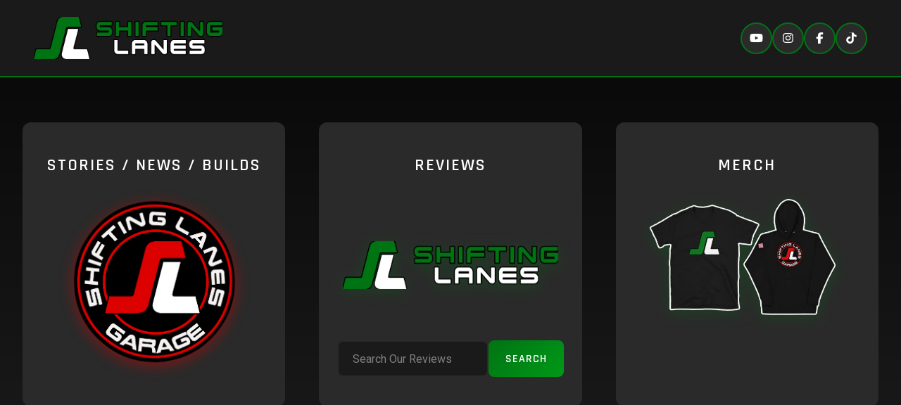

--- FILE ---
content_type: text/html; charset=UTF-8
request_url: https://www.shiftinglanes.com/2016/03/the-rent-a-racer-is-back-its-still-a-terrible-idea-which-is-why-we-love-it/
body_size: 7469
content:
<!DOCTYPE html>
<html lang="en-US">
<head>
    <meta charset="UTF-8">
    <meta name="viewport" content="width=device-width, initial-scale=1.0">
    <title>The &#8220;Rent-A-Racer&#8221; Is Back. It&#8217;s Still A Terrible Idea Which Is Why We Love It. | Shifting Lanes</title>
<meta name='robots' content='max-image-preview:large' />
<link rel='dns-prefetch' href='//www.shiftinglanes.com' />
<link rel='dns-prefetch' href='//secure.gravatar.com' />
<link rel='dns-prefetch' href='//stats.wp.com' />
<link rel='dns-prefetch' href='//fonts.googleapis.com' />
<link rel='dns-prefetch' href='//v0.wordpress.com' />
<link rel='dns-prefetch' href='//jetpack.wordpress.com' />
<link rel='dns-prefetch' href='//s0.wp.com' />
<link rel='dns-prefetch' href='//public-api.wordpress.com' />
<link rel='dns-prefetch' href='//0.gravatar.com' />
<link rel='dns-prefetch' href='//1.gravatar.com' />
<link rel='dns-prefetch' href='//2.gravatar.com' />
<link rel="alternate" type="application/rss+xml" title="Shifting Lanes &raquo; The &#8220;Rent-A-Racer&#8221; Is Back. It&#8217;s Still A Terrible Idea Which Is Why We Love It. Comments Feed" href="https://www.shiftinglanes.com/2016/03/the-rent-a-racer-is-back-its-still-a-terrible-idea-which-is-why-we-love-it/feed/" />
<link rel="alternate" title="oEmbed (JSON)" type="application/json+oembed" href="https://www.shiftinglanes.com/wp-json/oembed/1.0/embed?url=https%3A%2F%2Fwww.shiftinglanes.com%2F2016%2F03%2Fthe-rent-a-racer-is-back-its-still-a-terrible-idea-which-is-why-we-love-it%2F" />
<link rel="alternate" title="oEmbed (XML)" type="text/xml+oembed" href="https://www.shiftinglanes.com/wp-json/oembed/1.0/embed?url=https%3A%2F%2Fwww.shiftinglanes.com%2F2016%2F03%2Fthe-rent-a-racer-is-back-its-still-a-terrible-idea-which-is-why-we-love-it%2F&#038;format=xml" />
		<!-- This site uses the Google Analytics by ExactMetrics plugin v8.10.2 - Using Analytics tracking - https://www.exactmetrics.com/ -->
		<!-- Note: ExactMetrics is not currently configured on this site. The site owner needs to authenticate with Google Analytics in the ExactMetrics settings panel. -->
					<!-- No tracking code set -->
				<!-- / Google Analytics by ExactMetrics -->
		<style id='wp-img-auto-sizes-contain-inline-css' type='text/css'>
img:is([sizes=auto i],[sizes^="auto," i]){contain-intrinsic-size:3000px 1500px}
/*# sourceURL=wp-img-auto-sizes-contain-inline-css */
</style>
<style id='wp-block-library-inline-css' type='text/css'>
:root{--wp-block-synced-color:#7a00df;--wp-block-synced-color--rgb:122,0,223;--wp-bound-block-color:var(--wp-block-synced-color);--wp-editor-canvas-background:#ddd;--wp-admin-theme-color:#007cba;--wp-admin-theme-color--rgb:0,124,186;--wp-admin-theme-color-darker-10:#006ba1;--wp-admin-theme-color-darker-10--rgb:0,107,160.5;--wp-admin-theme-color-darker-20:#005a87;--wp-admin-theme-color-darker-20--rgb:0,90,135;--wp-admin-border-width-focus:2px}@media (min-resolution:192dpi){:root{--wp-admin-border-width-focus:1.5px}}.wp-element-button{cursor:pointer}:root .has-very-light-gray-background-color{background-color:#eee}:root .has-very-dark-gray-background-color{background-color:#313131}:root .has-very-light-gray-color{color:#eee}:root .has-very-dark-gray-color{color:#313131}:root .has-vivid-green-cyan-to-vivid-cyan-blue-gradient-background{background:linear-gradient(135deg,#00d084,#0693e3)}:root .has-purple-crush-gradient-background{background:linear-gradient(135deg,#34e2e4,#4721fb 50%,#ab1dfe)}:root .has-hazy-dawn-gradient-background{background:linear-gradient(135deg,#faaca8,#dad0ec)}:root .has-subdued-olive-gradient-background{background:linear-gradient(135deg,#fafae1,#67a671)}:root .has-atomic-cream-gradient-background{background:linear-gradient(135deg,#fdd79a,#004a59)}:root .has-nightshade-gradient-background{background:linear-gradient(135deg,#330968,#31cdcf)}:root .has-midnight-gradient-background{background:linear-gradient(135deg,#020381,#2874fc)}:root{--wp--preset--font-size--normal:16px;--wp--preset--font-size--huge:42px}.has-regular-font-size{font-size:1em}.has-larger-font-size{font-size:2.625em}.has-normal-font-size{font-size:var(--wp--preset--font-size--normal)}.has-huge-font-size{font-size:var(--wp--preset--font-size--huge)}.has-text-align-center{text-align:center}.has-text-align-left{text-align:left}.has-text-align-right{text-align:right}.has-fit-text{white-space:nowrap!important}#end-resizable-editor-section{display:none}.aligncenter{clear:both}.items-justified-left{justify-content:flex-start}.items-justified-center{justify-content:center}.items-justified-right{justify-content:flex-end}.items-justified-space-between{justify-content:space-between}.screen-reader-text{border:0;clip-path:inset(50%);height:1px;margin:-1px;overflow:hidden;padding:0;position:absolute;width:1px;word-wrap:normal!important}.screen-reader-text:focus{background-color:#ddd;clip-path:none;color:#444;display:block;font-size:1em;height:auto;left:5px;line-height:normal;padding:15px 23px 14px;text-decoration:none;top:5px;width:auto;z-index:100000}html :where(.has-border-color){border-style:solid}html :where([style*=border-top-color]){border-top-style:solid}html :where([style*=border-right-color]){border-right-style:solid}html :where([style*=border-bottom-color]){border-bottom-style:solid}html :where([style*=border-left-color]){border-left-style:solid}html :where([style*=border-width]){border-style:solid}html :where([style*=border-top-width]){border-top-style:solid}html :where([style*=border-right-width]){border-right-style:solid}html :where([style*=border-bottom-width]){border-bottom-style:solid}html :where([style*=border-left-width]){border-left-style:solid}html :where(img[class*=wp-image-]){height:auto;max-width:100%}:where(figure){margin:0 0 1em}html :where(.is-position-sticky){--wp-admin--admin-bar--position-offset:var(--wp-admin--admin-bar--height,0px)}@media screen and (max-width:600px){html :where(.is-position-sticky){--wp-admin--admin-bar--position-offset:0px}}

/*# sourceURL=wp-block-library-inline-css */
</style><style id='global-styles-inline-css' type='text/css'>
:root{--wp--preset--aspect-ratio--square: 1;--wp--preset--aspect-ratio--4-3: 4/3;--wp--preset--aspect-ratio--3-4: 3/4;--wp--preset--aspect-ratio--3-2: 3/2;--wp--preset--aspect-ratio--2-3: 2/3;--wp--preset--aspect-ratio--16-9: 16/9;--wp--preset--aspect-ratio--9-16: 9/16;--wp--preset--color--black: #000000;--wp--preset--color--cyan-bluish-gray: #abb8c3;--wp--preset--color--white: #ffffff;--wp--preset--color--pale-pink: #f78da7;--wp--preset--color--vivid-red: #cf2e2e;--wp--preset--color--luminous-vivid-orange: #ff6900;--wp--preset--color--luminous-vivid-amber: #fcb900;--wp--preset--color--light-green-cyan: #7bdcb5;--wp--preset--color--vivid-green-cyan: #00d084;--wp--preset--color--pale-cyan-blue: #8ed1fc;--wp--preset--color--vivid-cyan-blue: #0693e3;--wp--preset--color--vivid-purple: #9b51e0;--wp--preset--gradient--vivid-cyan-blue-to-vivid-purple: linear-gradient(135deg,rgb(6,147,227) 0%,rgb(155,81,224) 100%);--wp--preset--gradient--light-green-cyan-to-vivid-green-cyan: linear-gradient(135deg,rgb(122,220,180) 0%,rgb(0,208,130) 100%);--wp--preset--gradient--luminous-vivid-amber-to-luminous-vivid-orange: linear-gradient(135deg,rgb(252,185,0) 0%,rgb(255,105,0) 100%);--wp--preset--gradient--luminous-vivid-orange-to-vivid-red: linear-gradient(135deg,rgb(255,105,0) 0%,rgb(207,46,46) 100%);--wp--preset--gradient--very-light-gray-to-cyan-bluish-gray: linear-gradient(135deg,rgb(238,238,238) 0%,rgb(169,184,195) 100%);--wp--preset--gradient--cool-to-warm-spectrum: linear-gradient(135deg,rgb(74,234,220) 0%,rgb(151,120,209) 20%,rgb(207,42,186) 40%,rgb(238,44,130) 60%,rgb(251,105,98) 80%,rgb(254,248,76) 100%);--wp--preset--gradient--blush-light-purple: linear-gradient(135deg,rgb(255,206,236) 0%,rgb(152,150,240) 100%);--wp--preset--gradient--blush-bordeaux: linear-gradient(135deg,rgb(254,205,165) 0%,rgb(254,45,45) 50%,rgb(107,0,62) 100%);--wp--preset--gradient--luminous-dusk: linear-gradient(135deg,rgb(255,203,112) 0%,rgb(199,81,192) 50%,rgb(65,88,208) 100%);--wp--preset--gradient--pale-ocean: linear-gradient(135deg,rgb(255,245,203) 0%,rgb(182,227,212) 50%,rgb(51,167,181) 100%);--wp--preset--gradient--electric-grass: linear-gradient(135deg,rgb(202,248,128) 0%,rgb(113,206,126) 100%);--wp--preset--gradient--midnight: linear-gradient(135deg,rgb(2,3,129) 0%,rgb(40,116,252) 100%);--wp--preset--font-size--small: 13px;--wp--preset--font-size--medium: 20px;--wp--preset--font-size--large: 36px;--wp--preset--font-size--x-large: 42px;--wp--preset--spacing--20: 0.44rem;--wp--preset--spacing--30: 0.67rem;--wp--preset--spacing--40: 1rem;--wp--preset--spacing--50: 1.5rem;--wp--preset--spacing--60: 2.25rem;--wp--preset--spacing--70: 3.38rem;--wp--preset--spacing--80: 5.06rem;--wp--preset--shadow--natural: 6px 6px 9px rgba(0, 0, 0, 0.2);--wp--preset--shadow--deep: 12px 12px 50px rgba(0, 0, 0, 0.4);--wp--preset--shadow--sharp: 6px 6px 0px rgba(0, 0, 0, 0.2);--wp--preset--shadow--outlined: 6px 6px 0px -3px rgb(255, 255, 255), 6px 6px rgb(0, 0, 0);--wp--preset--shadow--crisp: 6px 6px 0px rgb(0, 0, 0);}:where(.is-layout-flex){gap: 0.5em;}:where(.is-layout-grid){gap: 0.5em;}body .is-layout-flex{display: flex;}.is-layout-flex{flex-wrap: wrap;align-items: center;}.is-layout-flex > :is(*, div){margin: 0;}body .is-layout-grid{display: grid;}.is-layout-grid > :is(*, div){margin: 0;}:where(.wp-block-columns.is-layout-flex){gap: 2em;}:where(.wp-block-columns.is-layout-grid){gap: 2em;}:where(.wp-block-post-template.is-layout-flex){gap: 1.25em;}:where(.wp-block-post-template.is-layout-grid){gap: 1.25em;}.has-black-color{color: var(--wp--preset--color--black) !important;}.has-cyan-bluish-gray-color{color: var(--wp--preset--color--cyan-bluish-gray) !important;}.has-white-color{color: var(--wp--preset--color--white) !important;}.has-pale-pink-color{color: var(--wp--preset--color--pale-pink) !important;}.has-vivid-red-color{color: var(--wp--preset--color--vivid-red) !important;}.has-luminous-vivid-orange-color{color: var(--wp--preset--color--luminous-vivid-orange) !important;}.has-luminous-vivid-amber-color{color: var(--wp--preset--color--luminous-vivid-amber) !important;}.has-light-green-cyan-color{color: var(--wp--preset--color--light-green-cyan) !important;}.has-vivid-green-cyan-color{color: var(--wp--preset--color--vivid-green-cyan) !important;}.has-pale-cyan-blue-color{color: var(--wp--preset--color--pale-cyan-blue) !important;}.has-vivid-cyan-blue-color{color: var(--wp--preset--color--vivid-cyan-blue) !important;}.has-vivid-purple-color{color: var(--wp--preset--color--vivid-purple) !important;}.has-black-background-color{background-color: var(--wp--preset--color--black) !important;}.has-cyan-bluish-gray-background-color{background-color: var(--wp--preset--color--cyan-bluish-gray) !important;}.has-white-background-color{background-color: var(--wp--preset--color--white) !important;}.has-pale-pink-background-color{background-color: var(--wp--preset--color--pale-pink) !important;}.has-vivid-red-background-color{background-color: var(--wp--preset--color--vivid-red) !important;}.has-luminous-vivid-orange-background-color{background-color: var(--wp--preset--color--luminous-vivid-orange) !important;}.has-luminous-vivid-amber-background-color{background-color: var(--wp--preset--color--luminous-vivid-amber) !important;}.has-light-green-cyan-background-color{background-color: var(--wp--preset--color--light-green-cyan) !important;}.has-vivid-green-cyan-background-color{background-color: var(--wp--preset--color--vivid-green-cyan) !important;}.has-pale-cyan-blue-background-color{background-color: var(--wp--preset--color--pale-cyan-blue) !important;}.has-vivid-cyan-blue-background-color{background-color: var(--wp--preset--color--vivid-cyan-blue) !important;}.has-vivid-purple-background-color{background-color: var(--wp--preset--color--vivid-purple) !important;}.has-black-border-color{border-color: var(--wp--preset--color--black) !important;}.has-cyan-bluish-gray-border-color{border-color: var(--wp--preset--color--cyan-bluish-gray) !important;}.has-white-border-color{border-color: var(--wp--preset--color--white) !important;}.has-pale-pink-border-color{border-color: var(--wp--preset--color--pale-pink) !important;}.has-vivid-red-border-color{border-color: var(--wp--preset--color--vivid-red) !important;}.has-luminous-vivid-orange-border-color{border-color: var(--wp--preset--color--luminous-vivid-orange) !important;}.has-luminous-vivid-amber-border-color{border-color: var(--wp--preset--color--luminous-vivid-amber) !important;}.has-light-green-cyan-border-color{border-color: var(--wp--preset--color--light-green-cyan) !important;}.has-vivid-green-cyan-border-color{border-color: var(--wp--preset--color--vivid-green-cyan) !important;}.has-pale-cyan-blue-border-color{border-color: var(--wp--preset--color--pale-cyan-blue) !important;}.has-vivid-cyan-blue-border-color{border-color: var(--wp--preset--color--vivid-cyan-blue) !important;}.has-vivid-purple-border-color{border-color: var(--wp--preset--color--vivid-purple) !important;}.has-vivid-cyan-blue-to-vivid-purple-gradient-background{background: var(--wp--preset--gradient--vivid-cyan-blue-to-vivid-purple) !important;}.has-light-green-cyan-to-vivid-green-cyan-gradient-background{background: var(--wp--preset--gradient--light-green-cyan-to-vivid-green-cyan) !important;}.has-luminous-vivid-amber-to-luminous-vivid-orange-gradient-background{background: var(--wp--preset--gradient--luminous-vivid-amber-to-luminous-vivid-orange) !important;}.has-luminous-vivid-orange-to-vivid-red-gradient-background{background: var(--wp--preset--gradient--luminous-vivid-orange-to-vivid-red) !important;}.has-very-light-gray-to-cyan-bluish-gray-gradient-background{background: var(--wp--preset--gradient--very-light-gray-to-cyan-bluish-gray) !important;}.has-cool-to-warm-spectrum-gradient-background{background: var(--wp--preset--gradient--cool-to-warm-spectrum) !important;}.has-blush-light-purple-gradient-background{background: var(--wp--preset--gradient--blush-light-purple) !important;}.has-blush-bordeaux-gradient-background{background: var(--wp--preset--gradient--blush-bordeaux) !important;}.has-luminous-dusk-gradient-background{background: var(--wp--preset--gradient--luminous-dusk) !important;}.has-pale-ocean-gradient-background{background: var(--wp--preset--gradient--pale-ocean) !important;}.has-electric-grass-gradient-background{background: var(--wp--preset--gradient--electric-grass) !important;}.has-midnight-gradient-background{background: var(--wp--preset--gradient--midnight) !important;}.has-small-font-size{font-size: var(--wp--preset--font-size--small) !important;}.has-medium-font-size{font-size: var(--wp--preset--font-size--medium) !important;}.has-large-font-size{font-size: var(--wp--preset--font-size--large) !important;}.has-x-large-font-size{font-size: var(--wp--preset--font-size--x-large) !important;}
/*# sourceURL=global-styles-inline-css */
</style>

<style id='classic-theme-styles-inline-css' type='text/css'>
/*! This file is auto-generated */
.wp-block-button__link{color:#fff;background-color:#32373c;border-radius:9999px;box-shadow:none;text-decoration:none;padding:calc(.667em + 2px) calc(1.333em + 2px);font-size:1.125em}.wp-block-file__button{background:#32373c;color:#fff;text-decoration:none}
/*# sourceURL=/wp-includes/css/classic-themes.min.css */
</style>
<link rel='stylesheet' id='shifting-lanes-fonts-css' href='https://fonts.googleapis.com/css2?family=Rajdhani:wght@300;400;500;600;700&#038;family=Roboto:wght@300;400;500;700&#038;display=swap' type='text/css' media='all' />
<link rel='stylesheet' id='shifting-lanes-style-css' href='https://www.shiftinglanes.com/wp-content/themes/Shifting%20Lanes/style.css?ver=1.2' type='text/css' media='all' />
<link rel="https://api.w.org/" href="https://www.shiftinglanes.com/wp-json/" /><link rel="alternate" title="JSON" type="application/json" href="https://www.shiftinglanes.com/wp-json/wp/v2/posts/5966" /><link rel="EditURI" type="application/rsd+xml" title="RSD" href="https://www.shiftinglanes.com/xmlrpc.php?rsd" />
<link rel="canonical" href="https://www.shiftinglanes.com/2016/03/the-rent-a-racer-is-back-its-still-a-terrible-idea-which-is-why-we-love-it/" />
<link rel='shortlink' href='https://wp.me/p3tyiH-1ye' />
	<style>img#wpstats{display:none}</style>
		<meta name="generator" content="Powered by WPBakery Page Builder - drag and drop page builder for WordPress."/>
<!--[if lte IE 9]><link rel="stylesheet" type="text/css" href="https://www.shiftinglanes.com/wp-content/plugins/js_composer/assets/css/vc_lte_ie9.min.css" media="screen"><![endif]--><meta name="description" content="Many years ago, Hertz and Ford teamed up for the most colossal of poor ideas: renting a Shelby Mustang. Why poor? Because people treat rental cars the same way they treat hotel rooms. At least Hertz doesn&#039;t need a black light to know what&#039;s been going on in there. [ads1] For those that don&#039;t know&hellip;" />

<!-- Jetpack Open Graph Tags -->
<meta property="og:type" content="article" />
<meta property="og:title" content="The &#8220;Rent-A-Racer&#8221; Is Back. It&#8217;s Still A Terrible Idea Which Is Why We Love It." />
<meta property="og:url" content="https://www.shiftinglanes.com/2016/03/the-rent-a-racer-is-back-its-still-a-terrible-idea-which-is-why-we-love-it/" />
<meta property="og:description" content="Many years ago, Hertz and Ford teamed up for the most colossal of poor ideas: renting a Shelby Mustang. Why poor? Because people treat rental cars the same way they treat hotel rooms. At least Hert…" />
<meta property="article:published_time" content="2016-03-22T02:46:47+00:00" />
<meta property="article:modified_time" content="2017-01-08T01:27:47+00:00" />
<meta property="og:site_name" content="Shifting Lanes" />
<meta property="og:image" content="https://www.shiftinglanes.com/wp-content/uploads/2016/03/shelby-gt-h-e1458614730531.jpg" />
<meta property="og:image:width" content="700" />
<meta property="og:image:height" content="466" />
<meta property="og:image:alt" content="shelby gt-h" />
<meta property="og:locale" content="en_US" />
<meta name="twitter:site" content="@shiftinglanes" />
<meta name="twitter:text:title" content="The &#8220;Rent-A-Racer&#8221; Is Back. It&#8217;s Still A Terrible Idea Which Is Why We Love It." />
<meta name="twitter:image" content="https://www.shiftinglanes.com/wp-content/uploads/2016/03/shelby-gt-h-e1458614730531.jpg?w=640" />
<meta name="twitter:image:alt" content="shelby gt-h" />
<meta name="twitter:card" content="summary_large_image" />

<!-- End Jetpack Open Graph Tags -->
<link rel="icon" href="https://www.shiftinglanes.com/wp-content/uploads/2017/04/cropped-SL-green-S-black-L-white-background-32x32.png" sizes="32x32" />
<link rel="icon" href="https://www.shiftinglanes.com/wp-content/uploads/2017/04/cropped-SL-green-S-black-L-white-background-192x192.png" sizes="192x192" />
<link rel="apple-touch-icon" href="https://www.shiftinglanes.com/wp-content/uploads/2017/04/cropped-SL-green-S-black-L-white-background-180x180.png" />
<meta name="msapplication-TileImage" content="https://www.shiftinglanes.com/wp-content/uploads/2017/04/cropped-SL-green-S-black-L-white-background-270x270.png" />
<noscript><style type="text/css"> .wpb_animate_when_almost_visible { opacity: 1; }</style></noscript></head>
<body data-rsssl=1 class="wp-singular post-template-default single single-post postid-5966 single-format-standard wp-theme-ShiftingLanes wpb-js-composer js-comp-ver-5.6 vc_responsive">

    <!-- Header -->
    <header class="main-header">
        <div class="header-logo">
            <img src="https://www.shiftinglanes.com/wp-content/themes/Shifting%20Lanes/logo_green_white.png" alt="Shifting Lanes">
        </div>
        <nav class="social-nav">
            <a href="https://www.youtube.com/@ShiftingLanes/featured" class="social-link" target="_blank" rel="noopener" aria-label="YouTube">
                <svg class="social-icon" xmlns="http://www.w3.org/2000/svg" viewBox="0 0 640 640" fill="currentColor"><path d="M581.7 188.1C575.5 164.4 556.9 145.8 533.4 139.5C490.9 128 320.1 128 320.1 128C320.1 128 149.3 128 106.7 139.5C83.2 145.8 64.7 164.4 58.4 188.1C47 231 47 320.4 47 320.4C47 320.4 47 409.8 58.4 452.7C64.7 476.3 83.2 494.2 106.7 500.5C149.3 512 320.1 512 320.1 512C320.1 512 490.9 512 533.5 500.5C557 494.2 575.5 476.3 581.8 452.7C593.2 409.8 593.2 320.4 593.2 320.4C593.2 320.4 593.2 231 581.8 188.1zM264.2 401.6L264.2 239.2L406.9 320.4L264.2 401.6z"/></svg>
            </a>
            <a href="https://www.instagram.com/shiftinglanes/?hl=en" class="social-link" target="_blank" rel="noopener" aria-label="Instagram">
                <svg class="social-icon" xmlns="http://www.w3.org/2000/svg" viewBox="0 0 640 640" fill="currentColor"><path d="M320.3 205C256.8 204.8 205.2 256.2 205 319.7C204.8 383.2 256.2 434.8 319.7 435C383.2 435.2 434.8 383.8 435 320.3C435.2 256.8 383.8 205.2 320.3 205zM319.7 245.4C360.9 245.2 394.4 278.5 394.6 319.7C394.8 360.9 361.5 394.4 320.3 394.6C279.1 394.8 245.6 361.5 245.4 320.3C245.2 279.1 278.5 245.6 319.7 245.4zM413.1 200.3C413.1 185.5 425.1 173.5 439.9 173.5C454.7 173.5 466.7 185.5 466.7 200.3C466.7 215.1 454.7 227.1 439.9 227.1C425.1 227.1 413.1 215.1 413.1 200.3zM542.8 227.5C541.1 191.6 532.9 159.8 506.6 133.6C480.4 107.4 448.6 99.2 412.7 97.4C375.7 95.3 264.8 95.3 227.8 97.4C192 99.1 160.2 107.3 133.9 133.5C107.6 159.7 99.5 191.5 97.7 227.4C95.6 264.4 95.6 375.3 97.7 412.3C99.4 448.2 107.6 480 133.9 506.2C160.2 532.4 191.9 540.6 227.8 542.4C264.8 544.5 375.7 544.5 412.7 542.4C448.6 540.7 480.4 532.5 506.6 506.2C532.8 480 541 448.2 542.8 412.3C544.9 375.3 544.9 264.5 542.8 227.5zM495 452C487.2 471.6 472.1 486.7 452.4 494.6C422.9 506.3 352.9 503.6 320.3 503.6C287.7 503.6 217.6 506.2 188.2 494.6C168.6 486.8 153.5 471.7 145.6 452C133.9 422.5 136.6 352.5 136.6 319.9C136.6 287.3 134 217.2 145.6 187.8C153.4 168.2 168.5 153.1 188.2 145.2C217.7 133.5 287.7 136.2 320.3 136.2C352.9 136.2 423 133.6 452.4 145.2C472 153 487.1 168.1 495 187.8C506.7 217.3 504 287.3 504 319.9C504 352.5 506.7 422.6 495 452z"/></svg>
            </a>
            <a href="https://www.facebook.com/ShiftingLanes/" class="social-link" target="_blank" rel="noopener" aria-label="Facebook">
                <svg class="social-icon" xmlns="http://www.w3.org/2000/svg" viewBox="0 0 640 640" fill="currentColor"><path d="M240 363.3L240 576L356 576L356 363.3L442.5 363.3L460.5 265.5L356 265.5L356 230.9C356 179.2 376.3 159.4 428.7 159.4C445 159.4 458.1 159.8 465.7 160.6L465.7 71.9C451.4 68 416.4 64 396.2 64C289.3 64 240 114.5 240 223.4L240 265.5L174 265.5L174 363.3L240 363.3z"/></svg>
            </a>
            <a href="https://www.tiktok.com/@shiftinglanes" class="social-link" target="_blank" rel="noopener" aria-label="TikTok">
                <svg class="social-icon" xmlns="http://www.w3.org/2000/svg" viewBox="0 0 640 640" fill="currentColor"><path d="M544.5 273.9C500.5 274 457.5 260.3 421.7 234.7L421.7 413.4C421.7 446.5 411.6 478.8 392.7 506C373.8 533.2 347.1 554 316.1 565.6C285.1 577.2 251.3 579.1 219.2 570.9C187.1 562.7 158.3 545 136.5 520.1C114.7 495.2 101.2 464.1 97.5 431.2C93.8 398.3 100.4 365.1 116.1 336C131.8 306.9 156.1 283.3 185.7 268.3C215.3 253.3 248.6 247.8 281.4 252.3L281.4 342.2C266.4 337.5 250.3 337.6 235.4 342.6C220.5 347.6 207.5 357.2 198.4 369.9C189.3 382.6 184.4 398 184.5 413.8C184.6 429.6 189.7 444.8 199 457.5C208.3 470.2 221.4 479.6 236.4 484.4C251.4 489.2 267.5 489.2 282.4 484.3C297.3 479.4 310.4 469.9 319.6 457.2C328.8 444.5 333.8 429.1 333.8 413.4L333.8 64H421.8 64C421.7 71.4 422.4 78.9 423.7 86.2C426.8 102.5 433.1 118.1 442.4 131.9C451.7 145.7 463.7 157.5 477.6 166.5C497.5 179.6 520.8 186.6 544.6 186.6L544.6 274z"/></svg>
            </a>
        </nav>
    </header>

    <!-- Main Content -->
    <main class="main-content">
        <div class="content-grid">
            <!-- Left: Stories/News/Builds -->
            <a href="https://www.youtube.com/@shiftinglanesgarage" class="content-card" target="_blank" rel="noopener">
                <h2 class="card-title">Stories / News / Builds</h2>
                <div class="card-image">
                    <img src="https://www.shiftinglanes.com/wp-content/themes/Shifting%20Lanes/logo_circular.png" alt="Shifting Lanes Garage">
                </div>
            </a>

            <!-- Center: Reviews -->
            <div class="content-card center-card">
                <a href="https://www.youtube.com/@ShiftingLanes/featured" class="card-link" target="_blank" rel="noopener">
                    <h2 class="card-title">Reviews</h2>
                    <div class="card-image">
                        <img src="https://www.shiftinglanes.com/wp-content/themes/Shifting%20Lanes/logo_green_white.png" alt="Shifting Lanes">
                    </div>
                </a>
                
                <!-- Search Bar -->
                <div class="search-container">
                    <form id="reviewSearchForm" class="search-form">
                        <input 
                            type="text" 
                            id="searchInput" 
                            class="search-input" 
                            placeholder="Search Our Reviews"
                            aria-label="Search reviews"
                        >
                        <button type="submit" class="search-button">
                            <span>Search</span>
                        </button>
                    </form>
                </div>
            </div>

            <!-- Right: Merch -->
            <a href="https://streamlabs.com/shiftinglanes2/merch" class="content-card" target="_blank" rel="noopener">
                <h2 class="card-title">Merch</h2>
                <div class="card-image">
                    <img src="https://www.shiftinglanes.com/wp-content/themes/Shifting%20Lanes/merch.png" alt="Shifting Lanes Merch">
                </div>
            </a>
        </div>
    </main>

    <!-- Featured Content Section -->
        <script>
    (function() {
		try {
			const featuredDebug = {
				latest_video_present: false,
				latest_short_present: false,
				latest_video_id: '',
				latest_short_id: ''
			};
			console.log('Shifting Lanes: Featured debug', featuredDebug);
			if (!featuredDebug.latest_video_present && !featuredDebug.latest_short_present) {
				console.warn('Shifting Lanes: No featured content will render (both IDs missing).');
			}
		} catch (e) {
			console.error('Shifting Lanes: Featured debug logging failed', e);
		}
    })();
    </script>
    <!-- <section class="featured-content">
        <div class="featured-container">
            <h2 class="featured-heading">Featured Content</h2>
            
            <div class="video-grid">
                                <div class="video-wrapper" id="featured-latest-video-wrapper" style="display:none;">
                    <h3 class="video-label">Latest Review</h3>
                    <div class="video-embed" id="featured-latest-video"></div>
                </div>
                                
                                <div class="video-wrapper short-wrapper" id="featured-latest-short-wrapper" style="display:none;">
                    <h3 class="video-label">Latest Short</h3>
                    <div class="video-embed short-embed" id="featured-latest-short"></div>
                </div>
                            </div>
        </div>
    </section> -->

    <!-- About Section -->
    <section class="about-section">
        <div class="about-container">
            <div class="about-image">
                <img src="https://www.shiftinglanes.com/wp-content/themes/Shifting%20Lanes/the_boys.jpg" alt="The Shifting Lanes Team">
            </div>
            <h2 class="about-heading">ABOUT</h2>
            <div class="team-members">
                <p class="member-name">Chad Kennedy</p>
                <p class="member-name">Gregson Mathe</p>
                <p class="member-name">Hansen Lukman</p>
            </div>
            <p class="about-text">
Shifting Lanes was founded by three friends with a shared passion for cars.  Through the years we have had many project cars, automotive adventures, the passion and enthusiasm for all things cars has remained at the core of Shifting Lanes.
 </p>
 <p class="about-text">
Our bread and butter has always been Hansen's fair, unbiased reviews that aim to provide the viewer everything they need to make an informed buying decision.
 </p>
 <p class="about-text">
Shifting Lanes Garage features Gregson Volvo mega enthusiast and provider of the finest automotive news.  Chad, Mustang enthusiast, covers cool automotive history, motorsports stories, cool engines and pretty much everything else.
          </p>
            <div class="contact-info">
                <p class="contact-text">For comments, concerns, business inquiries, or anything else, please reach out to us at:</p>
                <a href="mailto:contact@shiftinglanes.com" class="contact-email">contact@shiftinglanes.com</a>
            </div>
        </div>
    </section>

    <!-- Footer -->
    <footer class="main-footer">
        <p>&copy; 2026 Shifting Lanes. All rights reserved.</p>
    </footer>

<script type="speculationrules">
{"prefetch":[{"source":"document","where":{"and":[{"href_matches":"/*"},{"not":{"href_matches":["/wp-*.php","/wp-admin/*","/wp-content/uploads/*","/wp-content/*","/wp-content/plugins/*","/wp-content/themes/Shifting%20Lanes/*","/*\\?(.+)"]}},{"not":{"selector_matches":"a[rel~=\"nofollow\"]"}},{"not":{"selector_matches":".no-prefetch, .no-prefetch a"}}]},"eagerness":"conservative"}]}
</script>
<script type="text/javascript" id="shifting-lanes-script-js-extra">
/* <![CDATA[ */
var ShiftingLanesFeatured = {"latest_video":null,"latest_short":null,"debug":{"from_cache":false,"search":{"status":403,"wp_error":false,"api_error":"Requests from referer \u003Cempty\u003E are blocked.","api_error_code":403},"counts":{"items":0}}};
//# sourceURL=shifting-lanes-script-js-extra
/* ]]> */
</script>
<script type="text/javascript" src="https://www.shiftinglanes.com/wp-content/themes/Shifting%20Lanes/script.js?ver=1.2" id="shifting-lanes-script-js"></script>
<script type="text/javascript" id="jetpack-stats-js-before">
/* <![CDATA[ */
_stq = window._stq || [];
_stq.push([ "view", JSON.parse("{\"v\":\"ext\",\"blog\":\"51372375\",\"post\":\"5966\",\"tz\":\"-5\",\"srv\":\"www.shiftinglanes.com\",\"j\":\"1:15.3.1\"}") ]);
_stq.push([ "clickTrackerInit", "51372375", "5966" ]);
//# sourceURL=jetpack-stats-js-before
/* ]]> */
</script>
<script type="text/javascript" src="https://stats.wp.com/e-202604.js" id="jetpack-stats-js" defer="defer" data-wp-strategy="defer"></script>
</body>
</html>

